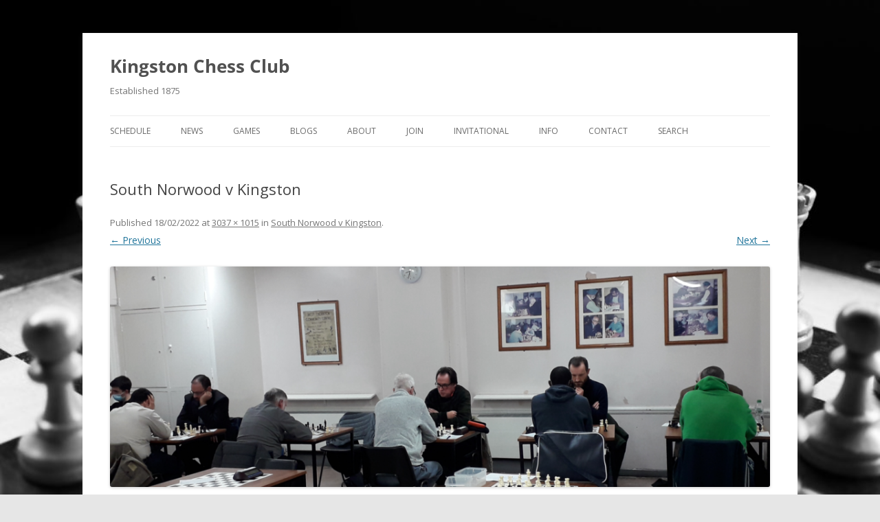

--- FILE ---
content_type: text/html; charset=UTF-8
request_url: https://kingstonchess.com/s-norwood-v-k/
body_size: 13373
content:
<!DOCTYPE html>
<html lang="en-GB">
<head>
<meta charset="UTF-8" />
<meta name="viewport" content="width=device-width, initial-scale=1.0" />
<title>South Norwood v Kingston | Kingston Chess Club</title>
<link rel="profile" href="https://gmpg.org/xfn/11" />
<link rel="pingback" href="https://kingstonchess.com/xmlrpc.php">
<meta name='robots' content='max-image-preview:large' />
<link rel='dns-prefetch' href='//www.googletagmanager.com' />
<link rel='dns-prefetch' href='//fonts.googleapis.com' />
<link rel="alternate" type="application/rss+xml" title="Kingston Chess Club &raquo; Feed" href="https://kingstonchess.com/feed/" />
<link rel="alternate" type="application/rss+xml" title="Kingston Chess Club &raquo; Comments Feed" href="https://kingstonchess.com/comments/feed/" />
<link rel="alternate" type="text/calendar" title="Kingston Chess Club &raquo; iCal Feed" href="https://kingstonchess.com/events/?ical=1" />
<script type="text/javascript" id="wpp-js" src="https://kingstonchess.com/wp-content/plugins/wordpress-popular-posts/assets/js/wpp.min.js?ver=7.3.6" data-sampling="0" data-sampling-rate="100" data-api-url="https://kingstonchess.com/wp-json/wordpress-popular-posts" data-post-id="3183" data-token="9c37f75f45" data-lang="0" data-debug="0"></script>
<link rel="alternate" title="oEmbed (JSON)" type="application/json+oembed" href="https://kingstonchess.com/wp-json/oembed/1.0/embed?url=https%3A%2F%2Fkingstonchess.com%2Fs-norwood-v-k%2F" />
<link rel="alternate" title="oEmbed (XML)" type="text/xml+oembed" href="https://kingstonchess.com/wp-json/oembed/1.0/embed?url=https%3A%2F%2Fkingstonchess.com%2Fs-norwood-v-k%2F&#038;format=xml" />
<style id='wp-img-auto-sizes-contain-inline-css' type='text/css'>
img:is([sizes=auto i],[sizes^="auto," i]){contain-intrinsic-size:3000px 1500px}
/*# sourceURL=wp-img-auto-sizes-contain-inline-css */
</style>
<style id='wp-emoji-styles-inline-css' type='text/css'>

	img.wp-smiley, img.emoji {
		display: inline !important;
		border: none !important;
		box-shadow: none !important;
		height: 1em !important;
		width: 1em !important;
		margin: 0 0.07em !important;
		vertical-align: -0.1em !important;
		background: none !important;
		padding: 0 !important;
	}
/*# sourceURL=wp-emoji-styles-inline-css */
</style>
<link rel='stylesheet' id='wp-block-library-css' href='https://kingstonchess.com/wp-includes/css/dist/block-library/style.min.css?ver=6.9' type='text/css' media='all' />
<style id='wp-block-library-theme-inline-css' type='text/css'>
.wp-block-audio :where(figcaption){color:#555;font-size:13px;text-align:center}.is-dark-theme .wp-block-audio :where(figcaption){color:#ffffffa6}.wp-block-audio{margin:0 0 1em}.wp-block-code{border:1px solid #ccc;border-radius:4px;font-family:Menlo,Consolas,monaco,monospace;padding:.8em 1em}.wp-block-embed :where(figcaption){color:#555;font-size:13px;text-align:center}.is-dark-theme .wp-block-embed :where(figcaption){color:#ffffffa6}.wp-block-embed{margin:0 0 1em}.blocks-gallery-caption{color:#555;font-size:13px;text-align:center}.is-dark-theme .blocks-gallery-caption{color:#ffffffa6}:root :where(.wp-block-image figcaption){color:#555;font-size:13px;text-align:center}.is-dark-theme :root :where(.wp-block-image figcaption){color:#ffffffa6}.wp-block-image{margin:0 0 1em}.wp-block-pullquote{border-bottom:4px solid;border-top:4px solid;color:currentColor;margin-bottom:1.75em}.wp-block-pullquote :where(cite),.wp-block-pullquote :where(footer),.wp-block-pullquote__citation{color:currentColor;font-size:.8125em;font-style:normal;text-transform:uppercase}.wp-block-quote{border-left:.25em solid;margin:0 0 1.75em;padding-left:1em}.wp-block-quote cite,.wp-block-quote footer{color:currentColor;font-size:.8125em;font-style:normal;position:relative}.wp-block-quote:where(.has-text-align-right){border-left:none;border-right:.25em solid;padding-left:0;padding-right:1em}.wp-block-quote:where(.has-text-align-center){border:none;padding-left:0}.wp-block-quote.is-large,.wp-block-quote.is-style-large,.wp-block-quote:where(.is-style-plain){border:none}.wp-block-search .wp-block-search__label{font-weight:700}.wp-block-search__button{border:1px solid #ccc;padding:.375em .625em}:where(.wp-block-group.has-background){padding:1.25em 2.375em}.wp-block-separator.has-css-opacity{opacity:.4}.wp-block-separator{border:none;border-bottom:2px solid;margin-left:auto;margin-right:auto}.wp-block-separator.has-alpha-channel-opacity{opacity:1}.wp-block-separator:not(.is-style-wide):not(.is-style-dots){width:100px}.wp-block-separator.has-background:not(.is-style-dots){border-bottom:none;height:1px}.wp-block-separator.has-background:not(.is-style-wide):not(.is-style-dots){height:2px}.wp-block-table{margin:0 0 1em}.wp-block-table td,.wp-block-table th{word-break:normal}.wp-block-table :where(figcaption){color:#555;font-size:13px;text-align:center}.is-dark-theme .wp-block-table :where(figcaption){color:#ffffffa6}.wp-block-video :where(figcaption){color:#555;font-size:13px;text-align:center}.is-dark-theme .wp-block-video :where(figcaption){color:#ffffffa6}.wp-block-video{margin:0 0 1em}:root :where(.wp-block-template-part.has-background){margin-bottom:0;margin-top:0;padding:1.25em 2.375em}
/*# sourceURL=/wp-includes/css/dist/block-library/theme.min.css */
</style>
<style id='classic-theme-styles-inline-css' type='text/css'>
/*! This file is auto-generated */
.wp-block-button__link{color:#fff;background-color:#32373c;border-radius:9999px;box-shadow:none;text-decoration:none;padding:calc(.667em + 2px) calc(1.333em + 2px);font-size:1.125em}.wp-block-file__button{background:#32373c;color:#fff;text-decoration:none}
/*# sourceURL=/wp-includes/css/classic-themes.min.css */
</style>
<style id='pdfemb-pdf-embedder-viewer-style-inline-css' type='text/css'>
.wp-block-pdfemb-pdf-embedder-viewer{max-width:none}

/*# sourceURL=https://kingstonchess.com/wp-content/plugins/pdf-embedder/block/build/style-index.css */
</style>
<link rel='stylesheet' id='mpp_gutenberg-css' href='https://kingstonchess.com/wp-content/plugins/metronet-profile-picture/dist/blocks.style.build.css?ver=2.6.3' type='text/css' media='all' />
<style id='global-styles-inline-css' type='text/css'>
:root{--wp--preset--aspect-ratio--square: 1;--wp--preset--aspect-ratio--4-3: 4/3;--wp--preset--aspect-ratio--3-4: 3/4;--wp--preset--aspect-ratio--3-2: 3/2;--wp--preset--aspect-ratio--2-3: 2/3;--wp--preset--aspect-ratio--16-9: 16/9;--wp--preset--aspect-ratio--9-16: 9/16;--wp--preset--color--black: #000000;--wp--preset--color--cyan-bluish-gray: #abb8c3;--wp--preset--color--white: #fff;--wp--preset--color--pale-pink: #f78da7;--wp--preset--color--vivid-red: #cf2e2e;--wp--preset--color--luminous-vivid-orange: #ff6900;--wp--preset--color--luminous-vivid-amber: #fcb900;--wp--preset--color--light-green-cyan: #7bdcb5;--wp--preset--color--vivid-green-cyan: #00d084;--wp--preset--color--pale-cyan-blue: #8ed1fc;--wp--preset--color--vivid-cyan-blue: #0693e3;--wp--preset--color--vivid-purple: #9b51e0;--wp--preset--color--blue: #21759b;--wp--preset--color--dark-gray: #444;--wp--preset--color--medium-gray: #9f9f9f;--wp--preset--color--light-gray: #e6e6e6;--wp--preset--gradient--vivid-cyan-blue-to-vivid-purple: linear-gradient(135deg,rgb(6,147,227) 0%,rgb(155,81,224) 100%);--wp--preset--gradient--light-green-cyan-to-vivid-green-cyan: linear-gradient(135deg,rgb(122,220,180) 0%,rgb(0,208,130) 100%);--wp--preset--gradient--luminous-vivid-amber-to-luminous-vivid-orange: linear-gradient(135deg,rgb(252,185,0) 0%,rgb(255,105,0) 100%);--wp--preset--gradient--luminous-vivid-orange-to-vivid-red: linear-gradient(135deg,rgb(255,105,0) 0%,rgb(207,46,46) 100%);--wp--preset--gradient--very-light-gray-to-cyan-bluish-gray: linear-gradient(135deg,rgb(238,238,238) 0%,rgb(169,184,195) 100%);--wp--preset--gradient--cool-to-warm-spectrum: linear-gradient(135deg,rgb(74,234,220) 0%,rgb(151,120,209) 20%,rgb(207,42,186) 40%,rgb(238,44,130) 60%,rgb(251,105,98) 80%,rgb(254,248,76) 100%);--wp--preset--gradient--blush-light-purple: linear-gradient(135deg,rgb(255,206,236) 0%,rgb(152,150,240) 100%);--wp--preset--gradient--blush-bordeaux: linear-gradient(135deg,rgb(254,205,165) 0%,rgb(254,45,45) 50%,rgb(107,0,62) 100%);--wp--preset--gradient--luminous-dusk: linear-gradient(135deg,rgb(255,203,112) 0%,rgb(199,81,192) 50%,rgb(65,88,208) 100%);--wp--preset--gradient--pale-ocean: linear-gradient(135deg,rgb(255,245,203) 0%,rgb(182,227,212) 50%,rgb(51,167,181) 100%);--wp--preset--gradient--electric-grass: linear-gradient(135deg,rgb(202,248,128) 0%,rgb(113,206,126) 100%);--wp--preset--gradient--midnight: linear-gradient(135deg,rgb(2,3,129) 0%,rgb(40,116,252) 100%);--wp--preset--font-size--small: 13px;--wp--preset--font-size--medium: 20px;--wp--preset--font-size--large: 36px;--wp--preset--font-size--x-large: 42px;--wp--preset--spacing--20: 0.44rem;--wp--preset--spacing--30: 0.67rem;--wp--preset--spacing--40: 1rem;--wp--preset--spacing--50: 1.5rem;--wp--preset--spacing--60: 2.25rem;--wp--preset--spacing--70: 3.38rem;--wp--preset--spacing--80: 5.06rem;--wp--preset--shadow--natural: 6px 6px 9px rgba(0, 0, 0, 0.2);--wp--preset--shadow--deep: 12px 12px 50px rgba(0, 0, 0, 0.4);--wp--preset--shadow--sharp: 6px 6px 0px rgba(0, 0, 0, 0.2);--wp--preset--shadow--outlined: 6px 6px 0px -3px rgb(255, 255, 255), 6px 6px rgb(0, 0, 0);--wp--preset--shadow--crisp: 6px 6px 0px rgb(0, 0, 0);}:where(.is-layout-flex){gap: 0.5em;}:where(.is-layout-grid){gap: 0.5em;}body .is-layout-flex{display: flex;}.is-layout-flex{flex-wrap: wrap;align-items: center;}.is-layout-flex > :is(*, div){margin: 0;}body .is-layout-grid{display: grid;}.is-layout-grid > :is(*, div){margin: 0;}:where(.wp-block-columns.is-layout-flex){gap: 2em;}:where(.wp-block-columns.is-layout-grid){gap: 2em;}:where(.wp-block-post-template.is-layout-flex){gap: 1.25em;}:where(.wp-block-post-template.is-layout-grid){gap: 1.25em;}.has-black-color{color: var(--wp--preset--color--black) !important;}.has-cyan-bluish-gray-color{color: var(--wp--preset--color--cyan-bluish-gray) !important;}.has-white-color{color: var(--wp--preset--color--white) !important;}.has-pale-pink-color{color: var(--wp--preset--color--pale-pink) !important;}.has-vivid-red-color{color: var(--wp--preset--color--vivid-red) !important;}.has-luminous-vivid-orange-color{color: var(--wp--preset--color--luminous-vivid-orange) !important;}.has-luminous-vivid-amber-color{color: var(--wp--preset--color--luminous-vivid-amber) !important;}.has-light-green-cyan-color{color: var(--wp--preset--color--light-green-cyan) !important;}.has-vivid-green-cyan-color{color: var(--wp--preset--color--vivid-green-cyan) !important;}.has-pale-cyan-blue-color{color: var(--wp--preset--color--pale-cyan-blue) !important;}.has-vivid-cyan-blue-color{color: var(--wp--preset--color--vivid-cyan-blue) !important;}.has-vivid-purple-color{color: var(--wp--preset--color--vivid-purple) !important;}.has-black-background-color{background-color: var(--wp--preset--color--black) !important;}.has-cyan-bluish-gray-background-color{background-color: var(--wp--preset--color--cyan-bluish-gray) !important;}.has-white-background-color{background-color: var(--wp--preset--color--white) !important;}.has-pale-pink-background-color{background-color: var(--wp--preset--color--pale-pink) !important;}.has-vivid-red-background-color{background-color: var(--wp--preset--color--vivid-red) !important;}.has-luminous-vivid-orange-background-color{background-color: var(--wp--preset--color--luminous-vivid-orange) !important;}.has-luminous-vivid-amber-background-color{background-color: var(--wp--preset--color--luminous-vivid-amber) !important;}.has-light-green-cyan-background-color{background-color: var(--wp--preset--color--light-green-cyan) !important;}.has-vivid-green-cyan-background-color{background-color: var(--wp--preset--color--vivid-green-cyan) !important;}.has-pale-cyan-blue-background-color{background-color: var(--wp--preset--color--pale-cyan-blue) !important;}.has-vivid-cyan-blue-background-color{background-color: var(--wp--preset--color--vivid-cyan-blue) !important;}.has-vivid-purple-background-color{background-color: var(--wp--preset--color--vivid-purple) !important;}.has-black-border-color{border-color: var(--wp--preset--color--black) !important;}.has-cyan-bluish-gray-border-color{border-color: var(--wp--preset--color--cyan-bluish-gray) !important;}.has-white-border-color{border-color: var(--wp--preset--color--white) !important;}.has-pale-pink-border-color{border-color: var(--wp--preset--color--pale-pink) !important;}.has-vivid-red-border-color{border-color: var(--wp--preset--color--vivid-red) !important;}.has-luminous-vivid-orange-border-color{border-color: var(--wp--preset--color--luminous-vivid-orange) !important;}.has-luminous-vivid-amber-border-color{border-color: var(--wp--preset--color--luminous-vivid-amber) !important;}.has-light-green-cyan-border-color{border-color: var(--wp--preset--color--light-green-cyan) !important;}.has-vivid-green-cyan-border-color{border-color: var(--wp--preset--color--vivid-green-cyan) !important;}.has-pale-cyan-blue-border-color{border-color: var(--wp--preset--color--pale-cyan-blue) !important;}.has-vivid-cyan-blue-border-color{border-color: var(--wp--preset--color--vivid-cyan-blue) !important;}.has-vivid-purple-border-color{border-color: var(--wp--preset--color--vivid-purple) !important;}.has-vivid-cyan-blue-to-vivid-purple-gradient-background{background: var(--wp--preset--gradient--vivid-cyan-blue-to-vivid-purple) !important;}.has-light-green-cyan-to-vivid-green-cyan-gradient-background{background: var(--wp--preset--gradient--light-green-cyan-to-vivid-green-cyan) !important;}.has-luminous-vivid-amber-to-luminous-vivid-orange-gradient-background{background: var(--wp--preset--gradient--luminous-vivid-amber-to-luminous-vivid-orange) !important;}.has-luminous-vivid-orange-to-vivid-red-gradient-background{background: var(--wp--preset--gradient--luminous-vivid-orange-to-vivid-red) !important;}.has-very-light-gray-to-cyan-bluish-gray-gradient-background{background: var(--wp--preset--gradient--very-light-gray-to-cyan-bluish-gray) !important;}.has-cool-to-warm-spectrum-gradient-background{background: var(--wp--preset--gradient--cool-to-warm-spectrum) !important;}.has-blush-light-purple-gradient-background{background: var(--wp--preset--gradient--blush-light-purple) !important;}.has-blush-bordeaux-gradient-background{background: var(--wp--preset--gradient--blush-bordeaux) !important;}.has-luminous-dusk-gradient-background{background: var(--wp--preset--gradient--luminous-dusk) !important;}.has-pale-ocean-gradient-background{background: var(--wp--preset--gradient--pale-ocean) !important;}.has-electric-grass-gradient-background{background: var(--wp--preset--gradient--electric-grass) !important;}.has-midnight-gradient-background{background: var(--wp--preset--gradient--midnight) !important;}.has-small-font-size{font-size: var(--wp--preset--font-size--small) !important;}.has-medium-font-size{font-size: var(--wp--preset--font-size--medium) !important;}.has-large-font-size{font-size: var(--wp--preset--font-size--large) !important;}.has-x-large-font-size{font-size: var(--wp--preset--font-size--x-large) !important;}
:where(.wp-block-post-template.is-layout-flex){gap: 1.25em;}:where(.wp-block-post-template.is-layout-grid){gap: 1.25em;}
:where(.wp-block-term-template.is-layout-flex){gap: 1.25em;}:where(.wp-block-term-template.is-layout-grid){gap: 1.25em;}
:where(.wp-block-columns.is-layout-flex){gap: 2em;}:where(.wp-block-columns.is-layout-grid){gap: 2em;}
:root :where(.wp-block-pullquote){font-size: 1.5em;line-height: 1.6;}
/*# sourceURL=global-styles-inline-css */
</style>
<link rel='stylesheet' id='english-chess-data-css' href='https://kingstonchess.com/wp-content/plugins/english-chess-data/public/css/echd-league-data-public.css?ver=1.0.3' type='text/css' media='all' />
<link rel='stylesheet' id='tribe-events-v2-single-skeleton-css' href='https://kingstonchess.com/wp-content/plugins/the-events-calendar/build/css/tribe-events-single-skeleton.css?ver=6.15.13' type='text/css' media='all' />
<link rel='stylesheet' id='tribe-events-v2-single-skeleton-full-css' href='https://kingstonchess.com/wp-content/plugins/the-events-calendar/build/css/tribe-events-single-full.css?ver=6.15.13' type='text/css' media='all' />
<link rel='stylesheet' id='tec-events-elementor-widgets-base-styles-css' href='https://kingstonchess.com/wp-content/plugins/the-events-calendar/build/css/integrations/plugins/elementor/widgets/widget-base.css?ver=6.15.13' type='text/css' media='all' />
<link rel='stylesheet' id='wordpress-popular-posts-css-css' href='https://kingstonchess.com/wp-content/plugins/wordpress-popular-posts/assets/css/wpp.css?ver=7.3.6' type='text/css' media='all' />
<link rel='stylesheet' id='twentytwelve-fonts-css' href='https://kingstonchess.com/wp-content/themes/twentytwelve/fonts/font-open-sans.css?ver=20230328' type='text/css' media='all' />
<link rel='stylesheet' id='twentytwelve-style-css' href='https://kingstonchess.com/wp-content/themes/twentytwelve/style.css?ver=20251202' type='text/css' media='all' />
<link rel='stylesheet' id='twentytwelve-block-style-css' href='https://kingstonchess.com/wp-content/themes/twentytwelve/css/blocks.css?ver=20251031' type='text/css' media='all' />
<link rel='stylesheet' id='recent-posts-widget-with-thumbnails-public-style-css' href='https://kingstonchess.com/wp-content/plugins/recent-posts-widget-with-thumbnails/public.css?ver=7.1.1' type='text/css' media='all' />
<link rel='stylesheet' id='tablepress-default-css' href='https://kingstonchess.com/wp-content/tablepress-combined.min.css?ver=22' type='text/css' media='all' />
<link rel='stylesheet' id='mm-compiled-options-mobmenu-css' href='https://kingstonchess.com/wp-content/uploads/dynamic-mobmenu.css?ver=2.8.8-671' type='text/css' media='all' />
<link rel='stylesheet' id='mm-google-webfont-open-sans-css' href='//fonts.googleapis.com/css?family=Open+Sans%3Ainherit%2C100%2C400&#038;subset=latin%2Clatin-ext&#038;ver=6.9' type='text/css' media='all' />
<link rel='stylesheet' id='cssmobmenu-icons-css' href='https://kingstonchess.com/wp-content/plugins/mobile-menu/includes/css/mobmenu-icons.css?ver=6.9' type='text/css' media='all' />
<link rel='stylesheet' id='cssmobmenu-css' href='https://kingstonchess.com/wp-content/plugins/mobile-menu/includes/css/mobmenu.css?ver=2.8.8' type='text/css' media='all' />
<script type="text/javascript" src="https://kingstonchess.com/wp-includes/js/jquery/jquery.min.js?ver=3.7.1" id="jquery-core-js"></script>
<script type="text/javascript" src="https://kingstonchess.com/wp-includes/js/jquery/jquery-migrate.min.js?ver=3.4.1" id="jquery-migrate-js"></script>
<script type="text/javascript" src="https://kingstonchess.com/wp-content/themes/twentytwelve/js/navigation.js?ver=20250303" id="twentytwelve-navigation-js" defer="defer" data-wp-strategy="defer"></script>

<!-- Google tag (gtag.js) snippet added by Site Kit -->
<!-- Google Analytics snippet added by Site Kit -->
<script type="text/javascript" src="https://www.googletagmanager.com/gtag/js?id=GT-KDD8BMSR" id="google_gtagjs-js" async></script>
<script type="text/javascript" id="google_gtagjs-js-after">
/* <![CDATA[ */
window.dataLayer = window.dataLayer || [];function gtag(){dataLayer.push(arguments);}
gtag("set","linker",{"domains":["kingstonchess.com"]});
gtag("js", new Date());
gtag("set", "developer_id.dZTNiMT", true);
gtag("config", "GT-KDD8BMSR", {"googlesitekit_post_type":"attachment"});
//# sourceURL=google_gtagjs-js-after
/* ]]> */
</script>
<script type="text/javascript" src="https://kingstonchess.com/wp-content/plugins/mobile-menu/includes/js/mobmenu.js?ver=2.8.8" id="mobmenujs-js"></script>
<link rel="https://api.w.org/" href="https://kingstonchess.com/wp-json/" /><link rel="alternate" title="JSON" type="application/json" href="https://kingstonchess.com/wp-json/wp/v2/media/3183" /><link rel="EditURI" type="application/rsd+xml" title="RSD" href="https://kingstonchess.com/xmlrpc.php?rsd" />
<meta name="generator" content="WordPress 6.9" />
<link rel="canonical" href="https://kingstonchess.com/s-norwood-v-k/" />
<link rel='shortlink' href='https://kingstonchess.com/?p=3183' />
<meta name="generator" content="Site Kit by Google 1.170.0" /><meta name="tec-api-version" content="v1"><meta name="tec-api-origin" content="https://kingstonchess.com"><link rel="alternate" href="https://kingstonchess.com/wp-json/tribe/events/v1/" />            <style id="wpp-loading-animation-styles">@-webkit-keyframes bgslide{from{background-position-x:0}to{background-position-x:-200%}}@keyframes bgslide{from{background-position-x:0}to{background-position-x:-200%}}.wpp-widget-block-placeholder,.wpp-shortcode-placeholder{margin:0 auto;width:60px;height:3px;background:#dd3737;background:linear-gradient(90deg,#dd3737 0%,#571313 10%,#dd3737 100%);background-size:200% auto;border-radius:3px;-webkit-animation:bgslide 1s infinite linear;animation:bgslide 1s infinite linear}</style>
            
<!-- Google AdSense meta tags added by Site Kit -->
<meta name="google-adsense-platform-account" content="ca-host-pub-2644536267352236">
<meta name="google-adsense-platform-domain" content="sitekit.withgoogle.com">
<!-- End Google AdSense meta tags added by Site Kit -->
<meta name="generator" content="Elementor 3.34.2; features: e_font_icon_svg, additional_custom_breakpoints; settings: css_print_method-internal, google_font-enabled, font_display-swap">
			<style>
				.e-con.e-parent:nth-of-type(n+4):not(.e-lazyloaded):not(.e-no-lazyload),
				.e-con.e-parent:nth-of-type(n+4):not(.e-lazyloaded):not(.e-no-lazyload) * {
					background-image: none !important;
				}
				@media screen and (max-height: 1024px) {
					.e-con.e-parent:nth-of-type(n+3):not(.e-lazyloaded):not(.e-no-lazyload),
					.e-con.e-parent:nth-of-type(n+3):not(.e-lazyloaded):not(.e-no-lazyload) * {
						background-image: none !important;
					}
				}
				@media screen and (max-height: 640px) {
					.e-con.e-parent:nth-of-type(n+2):not(.e-lazyloaded):not(.e-no-lazyload),
					.e-con.e-parent:nth-of-type(n+2):not(.e-lazyloaded):not(.e-no-lazyload) * {
						background-image: none !important;
					}
				}
			</style>
			<style type="text/css" id="custom-background-css">
body.custom-background { background-image: url("https://kingstonchess.com/wp-content/uploads/2023/04/felix-mittermeier-nAjil1z3eLk-unsplash-1024x683-1.jpg"); background-position: left top; background-size: cover; background-repeat: no-repeat; background-attachment: fixed; }
</style>
	
<!-- Jetpack Open Graph Tags -->
<meta property="og:type" content="article" />
<meta property="og:title" content="South Norwood v Kingston" />
<meta property="og:url" content="https://kingstonchess.com/s-norwood-v-k/" />
<meta property="og:description" content="South Norwood v Kingston" />
<meta property="article:published_time" content="2022-02-18T22:40:28+00:00" />
<meta property="article:modified_time" content="2022-02-18T22:40:28+00:00" />
<meta property="og:site_name" content="Kingston Chess Club" />
<meta property="og:image" content="https://kingstonchess.com/wp-content/uploads/2022/02/S-Norwood-v-K.png" />
<meta property="og:image:alt" content="" />
<meta property="og:locale" content="en_GB" />
<meta name="twitter:text:title" content="South Norwood v Kingston" />
<meta name="twitter:image" content="https://kingstonchess.com/wp-content/uploads/2022/02/S-Norwood-v-K.png?w=640" />
<meta name="twitter:card" content="summary_large_image" />

<!-- End Jetpack Open Graph Tags -->
<link rel="icon" href="https://kingstonchess.com/wp-content/uploads/2023/06/cropped-LatinMotto-32x32.png" sizes="32x32" />
<link rel="icon" href="https://kingstonchess.com/wp-content/uploads/2023/06/cropped-LatinMotto-192x192.png" sizes="192x192" />
<link rel="apple-touch-icon" href="https://kingstonchess.com/wp-content/uploads/2023/06/cropped-LatinMotto-180x180.png" />
<meta name="msapplication-TileImage" content="https://kingstonchess.com/wp-content/uploads/2023/06/cropped-LatinMotto-270x270.png" />
		<style type="text/css" id="wp-custom-css">
			@media only screen and (min-width: 200px ) {
	body.category #primary { width: 85% }
	body.category #secondary { display:none; }
}


.category .entry-content, .category footer.entry-meta {
    display: 1;
}

.site-info {
	display:none
}		</style>
		<meta name="traceparent" content="00-9c12d9a95ee1eefa0000001768956970-9c12d9a95ee1eefa-01"></head>

<body class="attachment wp-singular attachment-template-default single single-attachment postid-3183 attachmentid-3183 attachment-png custom-background wp-embed-responsive wp-theme-twentytwelve tribe-no-js custom-font-enabled mob-menu-slideout-over elementor-default elementor-kit-7">
<div id="page" class="hfeed site">
	<a class="screen-reader-text skip-link" href="#content">Skip to content</a>
	<header id="masthead" class="site-header">
		<hgroup>
							<h1 class="site-title"><a href="https://kingstonchess.com/" rel="home" >Kingston Chess Club</a></h1>
								<h2 class="site-description">Established 1875</h2>
					</hgroup>

		<nav id="site-navigation" class="main-navigation">
			<button class="menu-toggle">Menu</button>
			<div class="menu-mobile-menu-container"><ul id="menu-mobile-menu" class="nav-menu"><li id="menu-item-19922" class="menu-item menu-item-type-custom menu-item-object-custom menu-item-19922"><a href="https://kingstonchess.com/events/">Schedule</a></li>
<li id="menu-item-11242" class="menu-item menu-item-type-custom menu-item-object-custom menu-item-has-children menu-item-11242"><a href="#">News</a>
<ul class="sub-menu">
	<li id="menu-item-11243" class="menu-item menu-item-type-post_type menu-item-object-page menu-item-11243"><a href="https://kingstonchess.com/recent-posts-2/">Recent Posts</a></li>
	<li id="menu-item-11244" class="menu-item menu-item-type-custom menu-item-object-custom menu-item-11244"><a href="/category/reports/">Match Reports</a></li>
	<li id="menu-item-16700" class="menu-item menu-item-type-post_type menu-item-object-page menu-item-16700"><a href="https://kingstonchess.com/match-reports/">Match Reports List</a></li>
	<li id="menu-item-15488" class="menu-item menu-item-type-post_type menu-item-object-page menu-item-15488"><a href="https://kingstonchess.com/kingston-chess-club-bulletin/">Bulletins</a></li>
	<li id="menu-item-11245" class="menu-item menu-item-type-custom menu-item-object-custom menu-item-11245"><a href="/category/events/">Events</a></li>
	<li id="menu-item-21054" class="menu-item menu-item-type-post_type menu-item-object-page menu-item-21054"><a href="https://kingstonchess.com/all-saints-blitz-winners/">All Saints Blitz winners</a></li>
</ul>
</li>
<li id="menu-item-11246" class="menu-item menu-item-type-custom menu-item-object-custom menu-item-has-children menu-item-11246"><a href="#">Games</a>
<ul class="sub-menu">
	<li id="menu-item-11247" class="menu-item menu-item-type-custom menu-item-object-custom menu-item-11247"><a href="/category/games">Annotated</a></li>
	<li id="menu-item-11248" class="menu-item menu-item-type-post_type menu-item-object-page menu-item-11248"><a href="https://kingstonchess.com/index-of-games/">Chronological</a></li>
	<li id="menu-item-17810" class="menu-item menu-item-type-post_type menu-item-object-page menu-item-17810"><a href="https://kingstonchess.com/find-the-move/">Find the Move</a></li>
	<li id="menu-item-16702" class="menu-item menu-item-type-custom menu-item-object-custom menu-item-has-children menu-item-16702"><a href="#">Game Collections</a>
	<ul class="sub-menu">
		<li id="menu-item-16701" class="menu-item menu-item-type-post_type menu-item-object-page menu-item-16701"><a href="https://kingstonchess.com/chris-clegg-collection/">CRA Clegg Collection</a></li>
		<li id="menu-item-21963" class="menu-item menu-item-type-post_type menu-item-object-page menu-item-21963"><a href="https://kingstonchess.com/the-games-of-ken-inwood/">KFH Inwood Collection</a></li>
		<li id="menu-item-14000" class="menu-item menu-item-type-post_type menu-item-object-page menu-item-14000"><a href="https://kingstonchess.com/the-games-of-reginald-pryce-michell/">RP Michell Collection</a></li>
	</ul>
</li>
</ul>
</li>
<li id="menu-item-11249" class="menu-item menu-item-type-custom menu-item-object-custom menu-item-has-children menu-item-11249"><a href="#">Blogs</a>
<ul class="sub-menu">
	<li id="menu-item-16703" class="menu-item menu-item-type-custom menu-item-object-custom menu-item-16703"><a href="/category/blog/">Latest Blog articles</a></li>
	<li id="menu-item-16704" class="menu-item menu-item-type-post_type menu-item-object-page menu-item-16704"><a href="https://kingstonchess.com/blog-list/">Blog list</a></li>
</ul>
</li>
<li id="menu-item-11234" class="menu-item menu-item-type-custom menu-item-object-custom menu-item-has-children menu-item-11234"><a href="#">About</a>
<ul class="sub-menu">
	<li id="menu-item-11235" class="menu-item menu-item-type-post_type menu-item-object-page menu-item-11235"><a href="https://kingstonchess.com/about/">Overview</a></li>
	<li id="menu-item-11236" class="menu-item menu-item-type-post_type menu-item-object-page menu-item-11236"><a href="https://kingstonchess.com/club-people/">Club People</a></li>
	<li id="menu-item-21757" class="menu-item menu-item-type-custom menu-item-object-custom menu-item-has-children menu-item-21757"><a href="#">Ratings</a>
	<ul class="sub-menu">
		<li id="menu-item-11261" class="menu-item menu-item-type-custom menu-item-object-custom menu-item-11261"><a href="https://rating.englishchess.org.uk/players/list?club_code=7088">Kingston ECF Ratings</a></li>
		<li id="menu-item-21758" class="menu-item menu-item-type-custom menu-item-object-custom menu-item-21758"><a href="https://www.scca.co.uk/comps/squads_index.html">Kingston Surrey Ratings</a></li>
		<li id="menu-item-21759" class="menu-item menu-item-type-custom menu-item-object-custom menu-item-21759"><a href="https://lms.englishchess.org.uk/lms/club/1954/players">Kingston Thames Valley ratings</a></li>
		<li id="menu-item-11262" class="menu-item menu-item-type-custom menu-item-object-custom menu-item-11262"><a href="https://rating.englishchess.org.uk/players/top-players">Top Players in England</a></li>
	</ul>
</li>
	<li id="menu-item-21761" class="menu-item menu-item-type-custom menu-item-object-custom menu-item-has-children menu-item-21761"><a href="#">History</a>
	<ul class="sub-menu">
		<li id="menu-item-11238" class="menu-item menu-item-type-post_type menu-item-object-page menu-item-11238"><a href="https://kingstonchess.com/club-history-2/">Club History</a></li>
		<li id="menu-item-11239" class="menu-item menu-item-type-post_type menu-item-object-page menu-item-11239"><a href="https://kingstonchess.com/roll-of-honour/">Roll of Honour</a></li>
		<li id="menu-item-11240" class="menu-item menu-item-type-post_type menu-item-object-page menu-item-11240"><a href="https://kingstonchess.com/club-archives/">Club Archives</a></li>
		<li id="menu-item-11241" class="menu-item menu-item-type-post_type menu-item-object-page menu-item-11241"><a href="https://kingstonchess.com/club-photo-archive/">Club Photo Archive</a></li>
	</ul>
</li>
</ul>
</li>
<li id="menu-item-21760" class="menu-item menu-item-type-custom menu-item-object-custom menu-item-has-children menu-item-21760"><a href="#">Join</a>
<ul class="sub-menu">
	<li id="menu-item-11237" class="menu-item menu-item-type-post_type menu-item-object-page menu-item-11237"><a href="https://kingstonchess.com/membership/">Membership</a></li>
	<li id="menu-item-19199" class="menu-item menu-item-type-post_type menu-item-object-page menu-item-19199"><a href="https://kingstonchess.com/club-documents/">Club Documents</a></li>
</ul>
</li>
<li id="menu-item-11254" class="menu-item menu-item-type-custom menu-item-object-custom menu-item-has-children menu-item-11254"><a href="#">Invitational</a>
<ul class="sub-menu">
	<li id="menu-item-11255" class="menu-item menu-item-type-post_type menu-item-object-page menu-item-11255"><a href="https://kingstonchess.com/kingston-invitational/">Kingston Invitational</a></li>
	<li id="menu-item-18196" class="menu-item menu-item-type-post_type menu-item-object-page menu-item-18196"><a href="https://kingstonchess.com/kingston-invitational/fourth-kingston-invitational-12-16-august-2025/">4th Invitational 2025</a></li>
	<li id="menu-item-13533" class="menu-item menu-item-type-custom menu-item-object-custom menu-item-13533"><a href="https://kingstonchess.com/third-kingston-invitational-2024/">3rd Invitational 2024</a></li>
	<li id="menu-item-11256" class="menu-item menu-item-type-post_type menu-item-object-page menu-item-11256"><a href="https://kingstonchess.com/second-kingston-invitational/">2nd Invitational 2023</a></li>
	<li id="menu-item-11257" class="menu-item menu-item-type-post_type menu-item-object-page menu-item-11257"><a href="https://kingstonchess.com/first-kingston-invitational/">1st Invitational 2022</a></li>
</ul>
</li>
<li id="menu-item-11258" class="menu-item menu-item-type-custom menu-item-object-custom menu-item-has-children menu-item-11258"><a href="#">Info</a>
<ul class="sub-menu">
	<li id="menu-item-18010" class="menu-item menu-item-type-post_type menu-item-object-page menu-item-18010"><a href="https://kingstonchess.com/kingston-rated-matches/">Thames Valley League</a></li>
	<li id="menu-item-11260" class="menu-item menu-item-type-post_type menu-item-object-page menu-item-11260"><a href="https://kingstonchess.com/surrey-chess-clubs/">Surrey Chess Clubs map</a></li>
	<li id="menu-item-11259" class="menu-item menu-item-type-post_type menu-item-object-page menu-item-11259"><a href="https://kingstonchess.com/links/">Organisations</a></li>
	<li id="menu-item-11889" class="menu-item menu-item-type-post_type menu-item-object-page menu-item-11889"><a href="https://kingstonchess.com/setting-the-game-timer/">Setting the DGT2010 Game Timer</a></li>
</ul>
</li>
<li id="menu-item-11265" class="menu-item menu-item-type-custom menu-item-object-custom menu-item-has-children menu-item-11265"><a href="#">Contact</a>
<ul class="sub-menu">
	<li id="menu-item-11263" class="menu-item menu-item-type-post_type menu-item-object-page menu-item-11263"><a href="https://kingstonchess.com/find-us/">Find Us</a></li>
	<li id="menu-item-11264" class="menu-item menu-item-type-post_type menu-item-object-page menu-item-11264"><a href="https://kingstonchess.com/contact-us/">Email Us</a></li>
</ul>
</li>
<li id="menu-item-11266" class="menu-item menu-item-type-custom menu-item-object-custom menu-item-has-children menu-item-11266"><a href="#">Search</a>
<ul class="sub-menu">
	<li id="menu-item-11267" class="menu-item menu-item-type-post_type menu-item-object-page menu-item-11267"><a href="https://kingstonchess.com/search/">Search by Word</a></li>
	<li id="menu-item-11268" class="menu-item menu-item-type-post_type menu-item-object-page menu-item-11268"><a href="https://kingstonchess.com/archive-of-posts/">Search by Month</a></li>
	<li id="menu-item-11269" class="menu-item menu-item-type-post_type menu-item-object-page menu-item-11269"><a href="https://kingstonchess.com/archive-by-date/">Search by Date</a></li>
	<li id="menu-item-11252" class="menu-item menu-item-type-post_type menu-item-object-page menu-item-11252"><a href="https://kingstonchess.com/calendar-events/">Results archive</a></li>
</ul>
</li>
</ul></div>		</nav><!-- #site-navigation -->

			</header><!-- #masthead -->

	<div id="main" class="wrapper">

	<div id="primary" class="site-content">
		<div id="content" role="main">

		
				<article id="post-3183" class="image-attachment post-3183 attachment type-attachment status-inherit hentry">
					<header class="entry-header">
						<h1 class="entry-title">South Norwood v Kingston</h1>

						<footer class="entry-meta">
							<span class="meta-prep meta-prep-entry-date">Published </span> <span class="entry-date"><time class="entry-date" datetime="2022-02-18T22:40:28+00:00">18/02/2022</time></span> at <a href="https://kingstonchess.com/wp-content/uploads/2022/02/S-Norwood-v-K.png" title="Link to full-size image">3037 &times; 1015</a> in <a href="https://kingstonchess.com/s-norwood-v-k/" title="Go to South Norwood v Kingston" rel="gallery">South Norwood v Kingston</a>.													</footer><!-- .entry-meta -->

						<nav id="image-navigation" class="navigation">
							<span class="previous-image"><a href='https://kingstonchess.com/image-1-3/'>&larr; Previous</a></span>
							<span class="next-image"><a href='https://kingstonchess.com/image-2-3/'>Next &rarr;</a></span>
						</nav><!-- #image-navigation -->
					</header><!-- .entry-header -->

					<div class="entry-content">

						<div class="entry-attachment">
							<div class="attachment">
											<a href="https://kingstonchess.com/image-2-3/" title="South Norwood v Kingston" rel="attachment">
									<img fetchpriority="high" width="960" height="321" src="https://kingstonchess.com/wp-content/uploads/2022/02/S-Norwood-v-K.png" class="attachment-960x960 size-960x960" alt="" decoding="async" srcset="https://kingstonchess.com/wp-content/uploads/2022/02/S-Norwood-v-K.png 3037w, https://kingstonchess.com/wp-content/uploads/2022/02/S-Norwood-v-K-300x100.png 300w, https://kingstonchess.com/wp-content/uploads/2022/02/S-Norwood-v-K-1024x342.png 1024w, https://kingstonchess.com/wp-content/uploads/2022/02/S-Norwood-v-K-768x257.png 768w, https://kingstonchess.com/wp-content/uploads/2022/02/S-Norwood-v-K-1536x513.png 1536w, https://kingstonchess.com/wp-content/uploads/2022/02/S-Norwood-v-K-2048x684.png 2048w, https://kingstonchess.com/wp-content/uploads/2022/02/S-Norwood-v-K-624x209.png 624w" sizes="(max-width: 960px) 100vw, 960px" />								</a>

																<div class="entry-caption">
									<p>South Norwood v Kingston</p>
								</div>
															</div><!-- .attachment -->

						</div><!-- .entry-attachment -->

						<div class="entry-description">
																				</div><!-- .entry-description -->

					</div><!-- .entry-content -->

				</article><!-- #post -->

				
<div id="comments" class="comments-area">

	
	
	
</div><!-- #comments .comments-area -->

			
		</div><!-- #content -->
	</div><!-- #primary -->

	</div><!-- #main .wrapper -->
	<footer id="colophon" role="contentinfo">
		<div class="site-info">
						<a class="privacy-policy-link" href="https://kingstonchess.com/privacy-policy/" rel="privacy-policy">Privacy Policy</a><span role="separator" aria-hidden="true"></span>			<a href="https://wordpress.org/" class="imprint" title="Semantic Personal Publishing Platform">
				Proudly powered by WordPress			</a>
		</div><!-- .site-info -->
	</footer><!-- #colophon -->
</div><!-- #page -->

<script type="speculationrules">
{"prefetch":[{"source":"document","where":{"and":[{"href_matches":"/*"},{"not":{"href_matches":["/wp-*.php","/wp-admin/*","/wp-content/uploads/*","/wp-content/*","/wp-content/plugins/*","/wp-content/themes/twentytwelve/*","/*\\?(.+)"]}},{"not":{"selector_matches":"a[rel~=\"nofollow\"]"}},{"not":{"selector_matches":".no-prefetch, .no-prefetch a"}}]},"eagerness":"conservative"}]}
</script>
		<script>
		( function ( body ) {
			'use strict';
			body.className = body.className.replace( /\btribe-no-js\b/, 'tribe-js' );
		} )( document.body );
		</script>
		<div class="mobmenu-overlay"></div><div class="mob-menu-header-holder mobmenu"  data-menu-display="mob-menu-slideout-over" data-autoclose-submenus="1" data-open-icon="plus-1" data-close-icon="minus-1"><div  class="mobmenul-container"><a href="#" class="mobmenu-left-bt mobmenu-trigger-action" data-panel-target="mobmenu-left-panel" aria-label="Left Menu Button"><i class="mob-icon-menu-1 mob-menu-icon"></i><i class="mob-icon-cancel-1 mob-cancel-button"></i></a></div><div class="mob-menu-logo-holder"><a href="https://kingstonchess.com" class="headertext"><span>Kingston Chess Club</span></a></div><div class="mobmenur-container"></div></div>
		<div class="mobmenu-left-alignment mobmenu-panel mobmenu-left-panel mobmenu-parent-link ">
		<a href="#" class="mobmenu-left-bt" aria-label="Left Menu Button"><i class="mob-icon-cancel-1 mob-cancel-button"></i></a>

		<div class="mobmenu-content">
		<div class="menu-mobile-menu-container"><ul id="mobmenuleft" class="wp-mobile-menu" role="menubar" aria-label="Main navigation for mobile devices"><li role="none"  class="menu-item menu-item-type-custom menu-item-object-custom menu-item-19922"><a href="https://kingstonchess.com/events/" role="menuitem" class="">Schedule</a></li><li role="none"  class="menu-item menu-item-type-custom menu-item-object-custom menu-item-has-children menu-item-11242"><a href="#" role="menuitem" class="">News</a>
<ul  role='menu' class="sub-menu ">
	<li role="none"  class="menu-item menu-item-type-post_type menu-item-object-page menu-item-11243"><a href="https://kingstonchess.com/recent-posts-2/" role="menuitem" class="">Recent Posts</a></li>	<li role="none"  class="menu-item menu-item-type-custom menu-item-object-custom menu-item-11244"><a href="/category/reports/" role="menuitem" class="">Match Reports</a></li>	<li role="none"  class="menu-item menu-item-type-post_type menu-item-object-page menu-item-16700"><a href="https://kingstonchess.com/match-reports/" role="menuitem" class="">Match Reports List</a></li>	<li role="none"  class="menu-item menu-item-type-post_type menu-item-object-page menu-item-15488"><a href="https://kingstonchess.com/kingston-chess-club-bulletin/" role="menuitem" class="">Bulletins</a></li>	<li role="none"  class="menu-item menu-item-type-custom menu-item-object-custom menu-item-11245"><a href="/category/events/" role="menuitem" class="">Events</a></li>	<li role="none"  class="menu-item menu-item-type-post_type menu-item-object-page menu-item-21054"><a href="https://kingstonchess.com/all-saints-blitz-winners/" role="menuitem" class="">All Saints Blitz winners</a></li></ul>
</li><li role="none"  class="menu-item menu-item-type-custom menu-item-object-custom menu-item-has-children menu-item-11246"><a href="#" role="menuitem" class="">Games</a>
<ul  role='menu' class="sub-menu ">
	<li role="none"  class="menu-item menu-item-type-custom menu-item-object-custom menu-item-11247"><a href="/category/games" role="menuitem" class="">Annotated</a></li>	<li role="none"  class="menu-item menu-item-type-post_type menu-item-object-page menu-item-11248"><a href="https://kingstonchess.com/index-of-games/" role="menuitem" class="">Chronological</a></li>	<li role="none"  class="menu-item menu-item-type-post_type menu-item-object-page menu-item-17810"><a href="https://kingstonchess.com/find-the-move/" role="menuitem" class="">Find the Move</a></li>	<li role="none"  class="menu-item menu-item-type-custom menu-item-object-custom menu-item-has-children menu-item-16702"><a href="#" role="menuitem" class="">Game Collections</a>
	<ul  role='menu' class="sub-menu ">
		<li role="none"  class="menu-item menu-item-type-post_type menu-item-object-page menu-item-16701"><a href="https://kingstonchess.com/chris-clegg-collection/" role="menuitem" class="">CRA Clegg Collection</a></li>		<li role="none"  class="menu-item menu-item-type-post_type menu-item-object-page menu-item-21963"><a href="https://kingstonchess.com/the-games-of-ken-inwood/" role="menuitem" class="">KFH Inwood Collection</a></li>		<li role="none"  class="menu-item menu-item-type-post_type menu-item-object-page menu-item-14000"><a href="https://kingstonchess.com/the-games-of-reginald-pryce-michell/" role="menuitem" class="">RP Michell Collection</a></li>	</ul>
</li></ul>
</li><li role="none"  class="menu-item menu-item-type-custom menu-item-object-custom menu-item-has-children menu-item-11249"><a href="#" role="menuitem" class="">Blogs</a>
<ul  role='menu' class="sub-menu ">
	<li role="none"  class="menu-item menu-item-type-custom menu-item-object-custom menu-item-16703"><a href="/category/blog/" role="menuitem" class="">Latest Blog articles</a></li>	<li role="none"  class="menu-item menu-item-type-post_type menu-item-object-page menu-item-16704"><a href="https://kingstonchess.com/blog-list/" role="menuitem" class="">Blog list</a></li></ul>
</li><li role="none"  class="menu-item menu-item-type-custom menu-item-object-custom menu-item-has-children menu-item-11234"><a href="#" role="menuitem" class="">About</a>
<ul  role='menu' class="sub-menu ">
	<li role="none"  class="menu-item menu-item-type-post_type menu-item-object-page menu-item-11235"><a href="https://kingstonchess.com/about/" role="menuitem" class="">Overview</a></li>	<li role="none"  class="menu-item menu-item-type-post_type menu-item-object-page menu-item-11236"><a href="https://kingstonchess.com/club-people/" role="menuitem" class="">Club People</a></li>	<li role="none"  class="menu-item menu-item-type-custom menu-item-object-custom menu-item-has-children menu-item-21757"><a href="#" role="menuitem" class="">Ratings</a>
	<ul  role='menu' class="sub-menu ">
		<li role="none"  class="menu-item menu-item-type-custom menu-item-object-custom menu-item-11261"><a href="https://rating.englishchess.org.uk/players/list?club_code=7088" role="menuitem" class="">Kingston ECF Ratings</a></li>		<li role="none"  class="menu-item menu-item-type-custom menu-item-object-custom menu-item-21758"><a href="https://www.scca.co.uk/comps/squads_index.html" role="menuitem" class="">Kingston Surrey Ratings</a></li>		<li role="none"  class="menu-item menu-item-type-custom menu-item-object-custom menu-item-21759"><a href="https://lms.englishchess.org.uk/lms/club/1954/players" role="menuitem" class="">Kingston Thames Valley ratings</a></li>		<li role="none"  class="menu-item menu-item-type-custom menu-item-object-custom menu-item-11262"><a href="https://rating.englishchess.org.uk/players/top-players" role="menuitem" class="">Top Players in England</a></li>	</ul>
</li>	<li role="none"  class="menu-item menu-item-type-custom menu-item-object-custom menu-item-has-children menu-item-21761"><a href="#" role="menuitem" class="">History</a>
	<ul  role='menu' class="sub-menu ">
		<li role="none"  class="menu-item menu-item-type-post_type menu-item-object-page menu-item-11238"><a href="https://kingstonchess.com/club-history-2/" role="menuitem" class="">Club History</a></li>		<li role="none"  class="menu-item menu-item-type-post_type menu-item-object-page menu-item-11239"><a href="https://kingstonchess.com/roll-of-honour/" role="menuitem" class="">Roll of Honour</a></li>		<li role="none"  class="menu-item menu-item-type-post_type menu-item-object-page menu-item-11240"><a href="https://kingstonchess.com/club-archives/" role="menuitem" class="">Club Archives</a></li>		<li role="none"  class="menu-item menu-item-type-post_type menu-item-object-page menu-item-11241"><a href="https://kingstonchess.com/club-photo-archive/" role="menuitem" class="">Club Photo Archive</a></li>	</ul>
</li></ul>
</li><li role="none"  class="menu-item menu-item-type-custom menu-item-object-custom menu-item-has-children menu-item-21760"><a href="#" role="menuitem" class="">Join</a>
<ul  role='menu' class="sub-menu ">
	<li role="none"  class="menu-item menu-item-type-post_type menu-item-object-page menu-item-11237"><a href="https://kingstonchess.com/membership/" role="menuitem" class="">Membership</a></li>	<li role="none"  class="menu-item menu-item-type-post_type menu-item-object-page menu-item-19199"><a href="https://kingstonchess.com/club-documents/" role="menuitem" class="">Club Documents</a></li></ul>
</li><li role="none"  class="menu-item menu-item-type-custom menu-item-object-custom menu-item-has-children menu-item-11254"><a href="#" role="menuitem" class="">Invitational</a>
<ul  role='menu' class="sub-menu ">
	<li role="none"  class="menu-item menu-item-type-post_type menu-item-object-page menu-item-11255"><a href="https://kingstonchess.com/kingston-invitational/" role="menuitem" class="">Kingston Invitational</a></li>	<li role="none"  class="menu-item menu-item-type-post_type menu-item-object-page menu-item-18196"><a href="https://kingstonchess.com/kingston-invitational/fourth-kingston-invitational-12-16-august-2025/" role="menuitem" class="">4th Invitational 2025</a></li>	<li role="none"  class="menu-item menu-item-type-custom menu-item-object-custom menu-item-13533"><a href="https://kingstonchess.com/third-kingston-invitational-2024/" role="menuitem" class="">3rd Invitational 2024</a></li>	<li role="none"  class="menu-item menu-item-type-post_type menu-item-object-page menu-item-11256"><a href="https://kingstonchess.com/second-kingston-invitational/" role="menuitem" class="">2nd Invitational 2023</a></li>	<li role="none"  class="menu-item menu-item-type-post_type menu-item-object-page menu-item-11257"><a href="https://kingstonchess.com/first-kingston-invitational/" role="menuitem" class="">1st Invitational 2022</a></li></ul>
</li><li role="none"  class="menu-item menu-item-type-custom menu-item-object-custom menu-item-has-children menu-item-11258"><a href="#" role="menuitem" class="">Info</a>
<ul  role='menu' class="sub-menu ">
	<li role="none"  class="menu-item menu-item-type-post_type menu-item-object-page menu-item-18010"><a href="https://kingstonchess.com/kingston-rated-matches/" role="menuitem" class="">Thames Valley League</a></li>	<li role="none"  class="menu-item menu-item-type-post_type menu-item-object-page menu-item-11260"><a href="https://kingstonchess.com/surrey-chess-clubs/" role="menuitem" class="">Surrey Chess Clubs map</a></li>	<li role="none"  class="menu-item menu-item-type-post_type menu-item-object-page menu-item-11259"><a href="https://kingstonchess.com/links/" role="menuitem" class="">Organisations</a></li>	<li role="none"  class="menu-item menu-item-type-post_type menu-item-object-page menu-item-11889"><a href="https://kingstonchess.com/setting-the-game-timer/" role="menuitem" class="">Setting the DGT2010 Game Timer</a></li></ul>
</li><li role="none"  class="menu-item menu-item-type-custom menu-item-object-custom menu-item-has-children menu-item-11265"><a href="#" role="menuitem" class="">Contact</a>
<ul  role='menu' class="sub-menu ">
	<li role="none"  class="menu-item menu-item-type-post_type menu-item-object-page menu-item-11263"><a href="https://kingstonchess.com/find-us/" role="menuitem" class="">Find Us</a></li>	<li role="none"  class="menu-item menu-item-type-post_type menu-item-object-page menu-item-11264"><a href="https://kingstonchess.com/contact-us/" role="menuitem" class="">Email Us</a></li></ul>
</li><li role="none"  class="menu-item menu-item-type-custom menu-item-object-custom menu-item-has-children menu-item-11266"><a href="#" role="menuitem" class="">Search</a>
<ul  role='menu' class="sub-menu ">
	<li role="none"  class="menu-item menu-item-type-post_type menu-item-object-page menu-item-11267"><a href="https://kingstonchess.com/search/" role="menuitem" class="">Search by Word</a></li>	<li role="none"  class="menu-item menu-item-type-post_type menu-item-object-page menu-item-11268"><a href="https://kingstonchess.com/archive-of-posts/" role="menuitem" class="">Search by Month</a></li>	<li role="none"  class="menu-item menu-item-type-post_type menu-item-object-page menu-item-11269"><a href="https://kingstonchess.com/archive-by-date/" role="menuitem" class="">Search by Date</a></li>	<li role="none"  class="menu-item menu-item-type-post_type menu-item-object-page menu-item-11252"><a href="https://kingstonchess.com/calendar-events/" role="menuitem" class="">Results archive</a></li></ul>
</li></ul></div>
		</div><div class="mob-menu-left-bg-holder"></div></div>

		<script> /* <![CDATA[ */var tribe_l10n_datatables = {"aria":{"sort_ascending":": activate to sort column ascending","sort_descending":": activate to sort column descending"},"length_menu":"Show _MENU_ entries","empty_table":"No data available in table","info":"Showing _START_ to _END_ of _TOTAL_ entries","info_empty":"Showing 0 to 0 of 0 entries","info_filtered":"(filtered from _MAX_ total entries)","zero_records":"No matching records found","search":"Search:","all_selected_text":"All items on this page were selected. ","select_all_link":"Select all pages","clear_selection":"Clear Selection.","pagination":{"all":"All","next":"Next","previous":"Previous"},"select":{"rows":{"0":"","_":": Selected %d rows","1":": Selected 1 row"}},"datepicker":{"dayNames":["Sunday","Monday","Tuesday","Wednesday","Thursday","Friday","Saturday"],"dayNamesShort":["Sun","Mon","Tue","Wed","Thu","Fri","Sat"],"dayNamesMin":["S","M","T","W","T","F","S"],"monthNames":["January","February","March","April","May","June","July","August","September","October","November","December"],"monthNamesShort":["January","February","March","April","May","June","July","August","September","October","November","December"],"monthNamesMin":["Jan","Feb","Mar","Apr","May","Jun","Jul","Aug","Sep","Oct","Nov","Dec"],"nextText":"Next","prevText":"Prev","currentText":"Today","closeText":"Done","today":"Today","clear":"Clear"}};/* ]]> */ </script>			<script>
				const lazyloadRunObserver = () => {
					const lazyloadBackgrounds = document.querySelectorAll( `.e-con.e-parent:not(.e-lazyloaded)` );
					const lazyloadBackgroundObserver = new IntersectionObserver( ( entries ) => {
						entries.forEach( ( entry ) => {
							if ( entry.isIntersecting ) {
								let lazyloadBackground = entry.target;
								if( lazyloadBackground ) {
									lazyloadBackground.classList.add( 'e-lazyloaded' );
								}
								lazyloadBackgroundObserver.unobserve( entry.target );
							}
						});
					}, { rootMargin: '200px 0px 200px 0px' } );
					lazyloadBackgrounds.forEach( ( lazyloadBackground ) => {
						lazyloadBackgroundObserver.observe( lazyloadBackground );
					} );
				};
				const events = [
					'DOMContentLoaded',
					'elementor/lazyload/observe',
				];
				events.forEach( ( event ) => {
					document.addEventListener( event, lazyloadRunObserver );
				} );
			</script>
			
<!-- Sign in with Google button added by Site Kit -->
		<style>
		.googlesitekit-sign-in-with-google__frontend-output-button{max-width:320px}
		</style>
		<script type="text/javascript" src="https://accounts.google.com/gsi/client"></script>
<script type="text/javascript">
/* <![CDATA[ */
(()=>{async function handleCredentialResponse(response){try{const res=await fetch('https://kingstonchess.com/wp-login.php?action=googlesitekit_auth',{method:'POST',headers:{'Content-Type':'application/x-www-form-urlencoded'},body:new URLSearchParams(response)});/* Preserve comment text in case of redirect after login on a page with a Sign in with Google button in the WordPress comments. */ const commentText=document.querySelector('#comment')?.value;const postId=document.querySelectorAll('.googlesitekit-sign-in-with-google__comments-form-button')?.[0]?.className?.match(/googlesitekit-sign-in-with-google__comments-form-button-postid-(\d+)/)?.[1];if(!! commentText?.length){sessionStorage.setItem(`siwg-comment-text-${postId}`,commentText);}location.reload();}catch(error){console.error(error);}}if(typeof google !=='undefined'){google.accounts.id.initialize({client_id:'381428236638-c007vs076dresukp289hlns44ludcrce.apps.googleusercontent.com',callback:handleCredentialResponse,library_name:'Site-Kit'});}const defaultButtonOptions={"theme":"outline","text":"signin_with","shape":"rectangular"};document.querySelectorAll('.googlesitekit-sign-in-with-google__frontend-output-button').forEach((siwgButtonDiv)=>{const buttonOptions={shape:siwgButtonDiv.getAttribute('data-googlesitekit-siwg-shape')|| defaultButtonOptions.shape,text:siwgButtonDiv.getAttribute('data-googlesitekit-siwg-text')|| defaultButtonOptions.text,theme:siwgButtonDiv.getAttribute('data-googlesitekit-siwg-theme')|| defaultButtonOptions.theme,};if(typeof google !=='undefined'){google.accounts.id.renderButton(siwgButtonDiv,buttonOptions);}});/* If there is a matching saved comment text in sessionStorage,restore it to the comment field and remove it from sessionStorage. */ const postId=document.body.className.match(/postid-(\d+)/)?.[1];const commentField=document.querySelector('#comment');const commentText=sessionStorage.getItem(`siwg-comment-text-${postId}`);if(commentText?.length && commentField && !! postId){commentField.value=commentText;sessionStorage.removeItem(`siwg-comment-text-${postId}`);}})();
/* ]]> */
</script>

<!-- End Sign in with Google button added by Site Kit -->
<script type="text/javascript" src="https://kingstonchess.com/wp-content/plugins/the-events-calendar/common/build/js/user-agent.js?ver=da75d0bdea6dde3898df" id="tec-user-agent-js"></script>
<script type="text/javascript" src="https://kingstonchess.com/wp-content/plugins/metronet-profile-picture/js/mpp-frontend.js?ver=2.6.3" id="mpp_gutenberg_tabs-js"></script>
<script id="wp-emoji-settings" type="application/json">
{"baseUrl":"https://s.w.org/images/core/emoji/17.0.2/72x72/","ext":".png","svgUrl":"https://s.w.org/images/core/emoji/17.0.2/svg/","svgExt":".svg","source":{"concatemoji":"https://kingstonchess.com/wp-includes/js/wp-emoji-release.min.js?ver=6.9"}}
</script>
<script type="module">
/* <![CDATA[ */
/*! This file is auto-generated */
const a=JSON.parse(document.getElementById("wp-emoji-settings").textContent),o=(window._wpemojiSettings=a,"wpEmojiSettingsSupports"),s=["flag","emoji"];function i(e){try{var t={supportTests:e,timestamp:(new Date).valueOf()};sessionStorage.setItem(o,JSON.stringify(t))}catch(e){}}function c(e,t,n){e.clearRect(0,0,e.canvas.width,e.canvas.height),e.fillText(t,0,0);t=new Uint32Array(e.getImageData(0,0,e.canvas.width,e.canvas.height).data);e.clearRect(0,0,e.canvas.width,e.canvas.height),e.fillText(n,0,0);const a=new Uint32Array(e.getImageData(0,0,e.canvas.width,e.canvas.height).data);return t.every((e,t)=>e===a[t])}function p(e,t){e.clearRect(0,0,e.canvas.width,e.canvas.height),e.fillText(t,0,0);var n=e.getImageData(16,16,1,1);for(let e=0;e<n.data.length;e++)if(0!==n.data[e])return!1;return!0}function u(e,t,n,a){switch(t){case"flag":return n(e,"\ud83c\udff3\ufe0f\u200d\u26a7\ufe0f","\ud83c\udff3\ufe0f\u200b\u26a7\ufe0f")?!1:!n(e,"\ud83c\udde8\ud83c\uddf6","\ud83c\udde8\u200b\ud83c\uddf6")&&!n(e,"\ud83c\udff4\udb40\udc67\udb40\udc62\udb40\udc65\udb40\udc6e\udb40\udc67\udb40\udc7f","\ud83c\udff4\u200b\udb40\udc67\u200b\udb40\udc62\u200b\udb40\udc65\u200b\udb40\udc6e\u200b\udb40\udc67\u200b\udb40\udc7f");case"emoji":return!a(e,"\ud83e\u1fac8")}return!1}function f(e,t,n,a){let r;const o=(r="undefined"!=typeof WorkerGlobalScope&&self instanceof WorkerGlobalScope?new OffscreenCanvas(300,150):document.createElement("canvas")).getContext("2d",{willReadFrequently:!0}),s=(o.textBaseline="top",o.font="600 32px Arial",{});return e.forEach(e=>{s[e]=t(o,e,n,a)}),s}function r(e){var t=document.createElement("script");t.src=e,t.defer=!0,document.head.appendChild(t)}a.supports={everything:!0,everythingExceptFlag:!0},new Promise(t=>{let n=function(){try{var e=JSON.parse(sessionStorage.getItem(o));if("object"==typeof e&&"number"==typeof e.timestamp&&(new Date).valueOf()<e.timestamp+604800&&"object"==typeof e.supportTests)return e.supportTests}catch(e){}return null}();if(!n){if("undefined"!=typeof Worker&&"undefined"!=typeof OffscreenCanvas&&"undefined"!=typeof URL&&URL.createObjectURL&&"undefined"!=typeof Blob)try{var e="postMessage("+f.toString()+"("+[JSON.stringify(s),u.toString(),c.toString(),p.toString()].join(",")+"));",a=new Blob([e],{type:"text/javascript"});const r=new Worker(URL.createObjectURL(a),{name:"wpTestEmojiSupports"});return void(r.onmessage=e=>{i(n=e.data),r.terminate(),t(n)})}catch(e){}i(n=f(s,u,c,p))}t(n)}).then(e=>{for(const n in e)a.supports[n]=e[n],a.supports.everything=a.supports.everything&&a.supports[n],"flag"!==n&&(a.supports.everythingExceptFlag=a.supports.everythingExceptFlag&&a.supports[n]);var t;a.supports.everythingExceptFlag=a.supports.everythingExceptFlag&&!a.supports.flag,a.supports.everything||((t=a.source||{}).concatemoji?r(t.concatemoji):t.wpemoji&&t.twemoji&&(r(t.twemoji),r(t.wpemoji)))});
//# sourceURL=https://kingstonchess.com/wp-includes/js/wp-emoji-loader.min.js
/* ]]> */
</script>
<script defer src="/.cloud/rum/otel-rum-exporter.js?v=1.0.1"></script>
<script>(function(){function c(){var b=a.contentDocument||a.contentWindow.document;if(b){var d=b.createElement('script');d.innerHTML="window.__CF$cv$params={r:'9c12d9a95ee1eefa',t:'MTc2ODk1Njk3MS4wMDAwMDA='};var a=document.createElement('script');a.nonce='';a.src='/cdn-cgi/challenge-platform/scripts/jsd/main.js';document.getElementsByTagName('head')[0].appendChild(a);";b.getElementsByTagName('head')[0].appendChild(d)}}if(document.body){var a=document.createElement('iframe');a.height=1;a.width=1;a.style.position='absolute';a.style.top=0;a.style.left=0;a.style.border='none';a.style.visibility='hidden';document.body.appendChild(a);if('loading'!==document.readyState)c();else if(window.addEventListener)document.addEventListener('DOMContentLoaded',c);else{var e=document.onreadystatechange||function(){};document.onreadystatechange=function(b){e(b);'loading'!==document.readyState&&(document.onreadystatechange=e,c())}}}})();</script><script defer src="https://static.cloudflareinsights.com/beacon.min.js/vcd15cbe7772f49c399c6a5babf22c1241717689176015" integrity="sha512-ZpsOmlRQV6y907TI0dKBHq9Md29nnaEIPlkf84rnaERnq6zvWvPUqr2ft8M1aS28oN72PdrCzSjY4U6VaAw1EQ==" data-cf-beacon='{"rayId":"9c12d9a95ee1eefa","version":"2025.9.1","serverTiming":{"name":{"cfExtPri":true,"cfEdge":true,"cfOrigin":true,"cfL4":true,"cfSpeedBrain":true,"cfCacheStatus":true}},"token":"df67842450844fa185a3a8a88950c8ba","b":1}' crossorigin="anonymous"></script>
</body>
</html>


--- FILE ---
content_type: text/css
request_url: https://kingstonchess.com/wp-content/plugins/english-chess-data/public/css/echd-league-data-public.css?ver=1.0.3
body_size: 984
content:
/**
 * All of the CSS for your public-facing functionality should be
 * included in this file.
 */

 /**
  * Main Wrapper used on the plugin template files, use this to remove styles from theme
  */
.echd-lms-wrapper ol, .echd-lms-wrapper li{
    margin: 0;
}

.echd-lms-wrapper table, .echd-lms-wrapper th, .echd-lms-wrapper td{
    border-left: 0;
    border-right: 0;
}

 /**
 * Tables For Leagues and Matches.
 */

 h3.lms_title {
    color: #21759b;
    font-size: 30px;
    margin: 20px 0;
 }

table.lms_league_table, table.lms_match_table {
    border-collapse: collapse;
    width: 100%;
    margin-bottom: 36px;
}

table.lms_league_table th, table.lms_league_table td, table.lms_match_table td:nth-child(1){
    white-space: nowrap;
}

table.lms_league_table th, table.lms_league_table td, table.lms_match_table th, table.lms_match_table td {
    border-bottom: 1px solid #BFBFBF;
    text-align: right;
    font-size: 0.9em;
}

table.lms_league_table td:nth-of-type(2) {
    max-width: 200px;
    overflow: hidden;
    text-overflow: ellipsis;
}

table.lms_match_table td:nth-child(3), table.lms_match_table td:nth-child(5) {
    white-space: wrap;
}

table.lms_league_table th, table.lms_match_table th {
    border-top: 1px solid #21759b;
    border-bottom: 1px solid #BFBFBF;
    background-color: #F2F2F2;
    padding: 16px 6px 4px 6px;
}

table.lms_league_table td, table.lms_match_table td {
    padding: 8px 6px;
}

table.lms_league_table td:nth-child(2), table.lms_league_table th:nth-child(2),
table.lms_match_table td:first-child, table.lms_match_table th:first-child,
table.lms_match_table td:nth-child(5), table.lms_match_table th:nth-child(5),
table.lms_match_table td:last-child, table.lms_match_table th:last-child {
    text-align: left;
}

table.lms_match_table td:nth-child(2),table.lms_match_table td:nth-child(4) {
    text-wrap: balance;
}

table.lms_match_table th:nth-child(3) {
    text-align: center;
}

table.lms_match_table td:nth-child(3) {
    text-align: center;
    color: #787878;
    padding: 0 12px;
    white-space: nowrap;
}

table.lms_league_table td:nth-child(2)::before {
    content: '- ';
    color: #BFBFBF;
    font-weight: bold;
}

.lms_mobile{
    display: none;
}

@media (max-width: 740px) {
    table.lms_league_table th:first-child, table.lms_league_table td:first-child, table.lms_league_table td:nth-child(2)::before,
	table.lms_league_table th:nth-child(7), table.lms_league_table th:nth-child(8), 
    table.lms_league_table td:nth-child(7), table.lms_league_table td:nth-child(8),
    .lms_desktop{
		display: none;
	}
    table th .lms_mobile, table td .lms_mobile{
		display: inline-block;
	}
    table.lms_league_table th, table.lms_league_table td, table.lms_match_table th, table.lms_match_table td {
        font-size: 0.9em;
    }
    table.lms_match_table td {
        padding: 8px 3px;
    }
}

@media (max-width: 540px) {

    table.lms_league_table td:nth-of-type(2) {
        max-width: 150px;
        overflow: hidden;
        text-overflow: ellipsis;
    }
    table.lms_match_table th, table.lms_match_table td {
        font-size: 0.8em;
    }
}


/**
* Club Fixtures / Results Page.
*/

ol.lms_dates_list {
    padding: 0;
}

ol.lms_dates_list > li {
    border-top: 1px solid #BFBFBF;
    font-weight: 600;
    font-size: 0.9em;
    margin-bottom: 24px;
    padding-top: 6px;
}

ol.lms_dates_list li {
    list-style-type: none;
}

ol.lms_divisions_list {
    padding: 0;
}

ol.lms_divisions_list > li{
    display: grid;
    grid-template-columns: 1fr 4fr;
    column-gap: 12px;
}

ol.lms_divisions_list > li > h4, .division_name{
    color: #21759b;
    font-size: 20px;
    font-weight: 600;
    border-top: 1px solid #D9D9D9;
    margin: 0 0 16px 0;
    padding: 4px 0 16px 0;
}

ol.lms_fixtures_list {
    padding: 0;
    margin-bottom: 36px;
}

ol.lms_fixtures_list > li.lms_fixture, ol.lms_fixtures_list > li.lms_result a {
    border-top: 1px solid #D9D9D9;
    background-color: #F2F2F2;
    padding: 12px 0 8px 0;
    font-size: 0.8em;
    width: 100%;
    column-gap: 12px;
}

@media (min-width: 640px) {
    ol.lms_fixtures_list > li.lms_fixture, ol.lms_fixtures_list > li.lms_result a {
        display: grid;
        grid-template-columns: 1fr 9fr;
    }
}


ol.lms_fixtures_list > li.lms_result a {
    text-decoration: none;
}

ol.lms_fixtures_list > li.lms_result a:hover {
    background-color: #E4E4E4;
}

ol.lms_fixtures_list > li:first-child {
    border-top: 1px solid #21759b;
}

ol.lms_fixtures_list li .lms_fixture_container {
    display: inline-grid;
    grid-template-columns: 7fr 2fr 7fr;
    width: 100%;
}

ol.lms_fixtures_list li .lms_fixture_home_team {
    text-align: right;
    padding-left: 12px;
    text-wrap: balance;
}

ol.lms_fixtures_list li .lms_fixture_away_team {
    padding-right: 12px;
    text-wrap: balance;
}

ol.lms_fixtures_list li .lms_fixture_vs {
    text-align: center;
    color: #787878;
    white-space: nowrap;
    padding: 0 12px;
}

ol.lms_fixtures_list li .lms_fixture_date {
    padding-left: 12px;
    color: #787878;
    white-space: nowrap;
}

@media (max-width: 640px) {
    ol.lms_fixtures_list > li.lms_result a {
        display: inline-block;
    }
    ol.lms_fixtures_list > li.lms_fixture, ol.lms_fixtures_list > li.lms_result a {
        padding-top: 8px;
    }
    ol.lms_fixtures_list li .lms_fixture_date {
        font-size: 0.9em;
    }
    ol.lms_divisions_list > li{
        display: flex;
        flex-direction: column;
	}
    ol.lms_divisions_list > li h4{
        display: flex;
        flex-direction: column;
        margin: 0 0 8px 0;
        padding: 4px 0 8px 0;
	}
    ol.lms_dates_list > li {
        margin-bottom: 16px;
        padding-top: 6px;
    }
}

/* General */

p.lms-error {
    color: #ff4545;
}